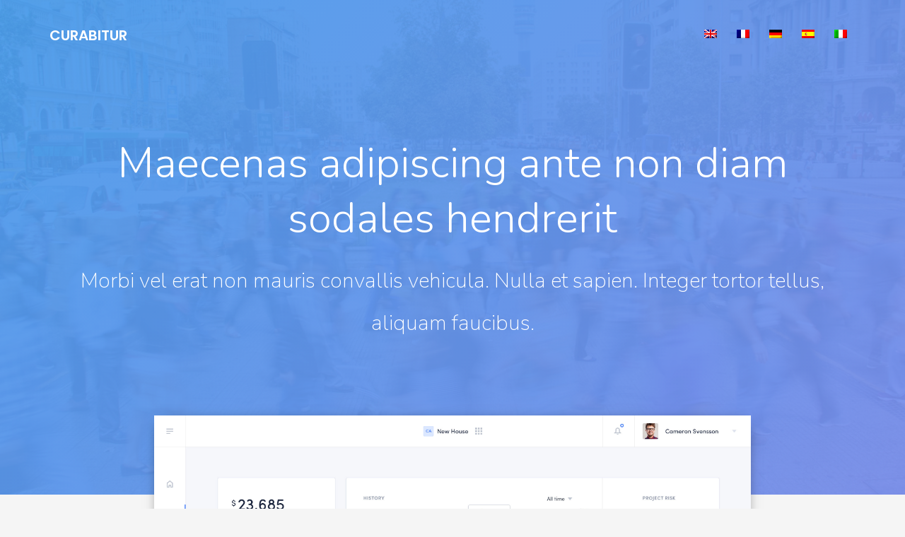

--- FILE ---
content_type: text/html
request_url: http://www.essence-euro.org/
body_size: 1838
content:
<!DOCTYPE HTML>
<html lang="en">
	<head>
	<meta charset="utf-8">
	<meta http-equiv="X-UA-Compatible" content="IE=edge">
	<title></title>
	<meta name="viewport" content="width=device-width, initial-scale=1">
 <!-- .site-wrap 529-->
	<link href="https://fonts.googleapis.com/css?family=Poppins:300,400,500,600" rel="stylesheet">
	<link href="https://fonts.googleapis.com/css?family=Nunito:200,300,400" rel="stylesheet">
	<link rel="stylesheet" href="assets/css/bootstrap.css">
	<link rel="stylesheet" href="assets/css/style.css">
	</head>
	<body>

	<div id="page">
		<nav class="colorlib-nav" role="navigation">
			<div class="top-menu">
				<div class="container">
					<div class="row">
						<div class="col-md-2">
							<div id="colorlib-logo" style="color:#fff">Curabitur </div>
						</div>
						<div class="col-md-10 text-right menu-1">
							<ul>
								<li><a href="/"><img src="assets/images/en.png"></a></li>
								<li><a href="fr/"><img src="assets/images/fr.png"></a></li>
								<li><a href="de/"><img src="assets/images/de.png"></a></li>
								<li><a href="es/"><img src="assets/images/es.png"></a></li>
								<li><a href="it/"><img src="assets/images/it.png"></a></li>
							</ul>
						</div>
					</div>
				</div>
			</div>
		</nav>

		<section id="home" class="video-hero" style="height: 700px; background-image: url(assets/images/cover_img_1.jpg);  background-size:cover; background-position: center center;background-attachment:fixed;" data-section="home">
		<div class="overlay"></div>
			<div class="display-t text-center">
				<div class="display-tc">
					<div class="container">
						<div class="col-md-12 col-md-offset-0">
							<div class="animate-box">
								<h2>Maecenas adipiscing ante non diam sodales hendrerit</h2>
								<p>Morbi vel erat non mauris convallis vehicula. Nulla et sapien. Integer tortor tellus, aliquam faucibus.</p>
							</div>
						</div>
					</div>
				</div>
			</div>
		</section>

		<div class="colorlib-featured">
			<div class="row animate-box">
				<div class="featured-wrap">
					<div class="owl-carousel">
						<div class="item">
							<div class="col-md-8 col-md-offset-2">
								<div class="featured-entry">
									<img class="img-responsive" src="assets/images/dashboard_full_1.jpg" alt="">
								</div>
							</div>
						</div>
					</div>
				</div>
			</div>
		</div>

		<div class="colorlib-services colorlib-bg-white">
			<div class="container">
				<div class="row">
					<div class="col-md-4 text-center animate-box">
						<div class="services">
							<span class="icon">
								<i class="icon-browser"></i>
							</span>
							<div class="desc">
								<h3>Consectetuer adipiscing elit</h3>
								<p>Morbi vel erat non mauris convallis vehicula. Nulla et sapien. Integer tortor tellus, aliquam faucibus.</p>
							</div>
						</div>
					</div>
					<div class="col-md-4 text-center animate-box">
						<div class="services">
							<span class="icon">
								<i class="icon-download"></i>
							</span>
							<div class="desc">
								<h3>Consectetuer adipiscing elit</h3>
								<p>Morbi vel erat non mauris convallis vehicula. Nulla et sapien. Integer tortor tellus, aliquam faucibus.</p>
							</div>
						</div>
					</div>
					<div class="col-md-4 text-center animate-box">
						<div class="services">
							<span class="icon">
								<i class="icon-layers"></i>
							</span>
							<div class="desc">
								<h3>Consectetuer adipiscing elit</h3>
								<p>Morbi vel erat non mauris convallis vehicula. Nulla et sapien. Integer tortor tellus, aliquam faucibus.</p>
							</div>
						</div>
					</div>
				</div>
			</div>
		</div>

		<div class="colorlib-intro">
			<div class="container">
				<div class="row">
					<div class="col-md-8 col-md-offset-2 text-center colorlib-heading animate-box">
						<h2>Tristique ligula justo vitae magna</h2>
						<p>Aliquam faucibus, convallis id, congue eu, quam. Mauris ullamcorper felis vitae erat. Proin feugiat, augue non elementum posuere, metus purus iaculis lectus, et tristique ligula justo vitae magna.</p>
					</div>
				</div>
				<div class="row">
					<div class="col-md-12 animate-box">
					</div>
				</div>
			</div>
		</div>

		<div class="colorlib-work-featured colorlib-bg-white">
			<div class="container">
				<div class="row mobile-wrap">
					<div class="col-md-5 animate-box">
						<div class="mobile-img" style="background-image: url(assets/images/mobile-2.jpg);"></div>
					</div>
					<div class="col-md-7 animate-box">
						<div class="desc">
							<h2>Ligula justo vitae magna</h2>
							<div class="features">
								<div class="f-desc">
									<p>Mauris ullamcorper felis vitae erat. Proin feugiat, augue non elementum posuere, metus purus iaculis lectus, et tristique ligula justo vitae magna. </p>
								</div>
							</div>
							<div class="features">
								<div class="f-desc">
									<p>Mauris ullamcorper felis vitae erat. Proin feugiat, augue non elementum posuere, metus purus iaculis lectus, et tristique ligula justo vitae magna. </p>
								</div>
							</div>
							<div class="features">
								<div class="f-desc">
									<p>Mauris ullamcorper felis vitae erat. Proin feugiat, augue non elementum posuere, metus purus iaculis lectus, et tristique ligula justo vitae magna. </p>
								</div>
							</div>
						</div>
					</div>
				</div>
				<div class="row mobile-wrap">
					<div class="col-md-5 col-md-push-7 animate-box">
						<div class="mobile-img" style="background-image: url(assets/images/mobile-1.jpg);"></div>
					</div>
					<div class="col-md-7 col-md-pull-5 animate-box">
						<div class="desc">
							<h2>Ligula justo vitae magna</h2>
							<div class="features">
								<div class="f-desc">
									<p>Mauris ullamcorper felis vitae erat. Proin feugiat, augue non elementum posuere, metus purus iaculis lectus, et tristique ligula justo vitae magna. </p>
								</div>
							</div>
							<div class="features">
								<div class="f-desc">
									<p>Mauris ullamcorper felis vitae erat. Proin feugiat, augue non elementum posuere, metus purus iaculis lectus, et tristique ligula justo vitae magna. </p>
								</div>
							</div>
							<div class="features">
								<div class="f-desc">
									<p>Mauris ullamcorper felis vitae erat. Proin feugiat, augue non elementum posuere, metus purus iaculis lectus, et tristique ligula justo vitae magna. </p>
								</div>
							</div>
						</div>
					</div>
				</div>
			</div>
		</div>

		<div id="colorlib-counter" class="colorlib-counters" style="background-image: url(assets/images/cover_img_1.jpg);" >
			<div class="overlay"></div>
			<div class="container">
				<div class="row">
					<div class="col-md-12">
						<div class="col-md-4 col-sm-4 text-center animate-box">
							<div class="counter-entry">
								<span class="icon"><i class="flaticon-ribbon"></i></span>
								<div class="desc">
									
									<span class="colorlib-counter-label">Praesent aliquam, enim at fermentum mollis</span>
								</div>
							</div>
						</div>
						<div class="col-md-4 col-sm-4 text-center animate-box">
							<div class="counter-entry">
								<span class="icon"><i class="flaticon-church"></i></span>
								<div class="desc">
									
									<span class="colorlib-counter-label">Praesent aliquam, enim at fermentum mollis</span>
								</div>
							</div>
						</div>
						<div class="col-md-4 col-sm-4 text-center animate-box">
							<div class="counter-entry">
								<span class="icon"><i class="flaticon-dove"></i></span>
								<div class="desc">
									
									<span class="colorlib-counter-label">Praesent aliquam, enim at fermentum mollis</span>
								</div>
							</div>
						</div>
					</div>
				</div>
			</div>
		</div>

		<div class="colorlib-blog">
			<div class="container">
				<div class="row">
					<div class="col-md-8 col-md-offset-2 text-center colorlib-heading animate-box">
						<h2>Lacus lorem varius purus</h2>
						<p>Suspendisse cursus rutrum augue. Nulla tincidunt tincidunt mi. Curabitur iaculis, lorem vel rhoncus faucibus, felis magna fermentum augue, et ultricies lacus lorem varius purus. Curabitur eu amet.</p>
					</div>
				</div>
				<div class="row">
					<div class="col-md-4 animate-box">
						<article>
							<h2>Nulla tincidunt tincidunt mi</h2>
							<p>Curabitur iaculis, lorem vel rhoncus faucibus, felis magna fermentum augue, et ultricies lacus.</p>
						</article>
					</div>
					<div class="col-md-4 animate-box">
						<article>
							<h2>Nulla tincidunt tincidunt mi</h2>
							<p>Curabitur iaculis, lorem vel rhoncus faucibus, felis magna fermentum augue, et ultricies lacus.</p>
						</article>
					</div>
					<div class="col-md-4 animate-box">
						<article>
							<h2>Nulla tincidunt tincidunt mi</h2>
							<p>Curabitur iaculis, lorem vel rhoncus faucibus, felis magna fermentum augue, et ultricies lacus.</p>
						</article>
					</div>
				</div>
			</div>
		</div>

		<div id="colorlib-subscribe" class="colorlib-subscribe" style="background-image: url(assets/images/cover_img_1.jpg);" >
			<div class="overlay"></div>
			<div class="container">
				<div class="row">
					<div class="col-md-10 col-md-offset-1 text-center colorlib-heading animate-box">
						<h2>Suspendisse cursus rutrum augue</h2>
						<p>Curabitur iaculis, lorem vel rhoncus faucibus, felis magna fermentum augue, et ultricies lacus.</p>
					</div>
				</div>
			</div>
		</div>

		<footer id="colorlib-footer">
			<div class="container">
				<div class="row row-pb-md">
					<div class="col-md-3 colorlib-widget">
						<h4>Lorem varius purus</h4>
						<p>Suspendisse cursus rutrum augue. Nulla tincidunt tincidunt mi. Curabitur iaculis, lorem vel rhoncus faucibus, felis magna fermentum augue, et ultricies. </p>

					</div>
					<div class="col-md-3 colorlib-widget">
						<h4>Varius</h4>
						<p>
							<ul class="colorlib-footer-links">
								<li>Convallis</li>
			                    <li>Sollicitudin</li>
			                    <li>Purus</li>
			                    <li>Convallis</li>
							</ul>
						</p>
					</div>

					<div class="col-md-3 colorlib-widget">
						<h4>Varius</h4>
						<p>Suspendisse cursus rutrum augue. Nulla tincidunt tincidunt mi. Curabitur iaculis, lorem vel rhoncus faucibus, felis magna fermentum augue, et ultricies. </p>
					</div>

					<div class="col-md-3 colorlib-widget">
						<h4>Varius</h4>
						<p>Suspendisse cursus rutrum augue. Nulla tincidunt tincidunt mi. Curabitur iaculis, lorem vel rhoncus faucibus, felis magna fermentum augue, et ultricies. </p>
					</div>
				</div>
			</div>
			<div class="copy">
				<div class="container">
					<div class="row">
						<div class="col-md-12 text-center">
							<p>Powered by : <a href="" target="_blank"></a></p>
						</div>
					</div>
				</div>
			</div>
		</footer>
	</div>


	</body>
</html>



--- FILE ---
content_type: text/css
request_url: http://www.essence-euro.org/assets/css/style.css
body_size: 6465
content:


/* =======================================================
*
* 	Template Style 
*
* ======================================================= */
body {
  font-family: "Poppins", Arial, sans-serif;
  font-weight: 300;
  font-size: 16px;
  line-height: 2;
  color: gray;
  background: whitesmoke; }

#page {
  position: relative;
  overflow-x: hidden;
  width: 100%;
  height: 100%;
  -webkit-transition: 0.5s;
  -o-transition: 0.5s;
  transition: 0.5s; }
  .offcanvas #page {
    overflow: hidden;
    position: absolute; }
    .offcanvas #page:after {
      -webkit-transition: 2s;
      -o-transition: 2s;
      transition: 2s;
      position: absolute;
      top: 0;
      right: 0;
      bottom: 0;
      left: 0;
      z-index: 101;
      background: rgba(0, 0, 0, 0.7);
      content: ""; }

a {
  color: #4aca85;
  -webkit-transition: 0.5s;
  -o-transition: 0.5s;
  transition: 0.5s; }
  a:hover, a:active, a:focus {
    color: #4aca85;
    outline: none;
    text-decoration: none; }

p {
  margin-bottom: 20px; }

h1, h2, h3, h4, h5, h6, figure {
  color: #303133;
  font-family: "Nunito", Arial, sans-serif;
  font-weight: 400;
  margin: 0 0 20px 0;
  line-height: 1.3; }

::-webkit-selection {
  color: #fff;
  background: #4aca85; }

::-moz-selection {
  color: #fff;
  background: #4aca85; }

::selection {
  color: #fff;
  background: #4aca85; }

.product-img,
.work-img,
.author-img,
.mobile-img,
.colorlib-video,
.blog-img,
.colorlib-about-img,
.services-img,
.staff-img {
  background-size: cover;
  background-position: center center;
  background-repeat: no-repeat;
  position: relative; }

.colorlib-nav {
  margin: 0;
  position: absolute;
  top: 0;
  left: 0;
  right: 0;
  z-index: 9;
  margin: 0 auto; }
  @media screen and (max-width: 768px) {
    .colorlib-nav {
      margin: 0; } }
  .colorlib-nav .top-menu {
    padding: 30px 30px; }
    @media screen and (max-width: 768px) {
      .colorlib-nav .top-menu {
        padding: 28px 1em; } }
  .colorlib-nav #colorlib-logo {
    font-size: 20px;
    margin: 0;
    padding: 0;
    text-transform: uppercase;
    font-weight: 700; }
    .colorlib-nav #colorlib-logo a {
      position: relative;
      color: #fff; }
      .colorlib-nav #colorlib-logo a i {
        color: #fff;
        display: block;
        font-size: 60px;
        font-weight: normal;
        margin-bottom: 10px; }
  @media screen and (max-width: 768px) {
    .colorlib-nav .menu-1 {
      display: none; } }
  .colorlib-nav ul {
    padding: 0;
    margin: 0; }
    .colorlib-nav ul li {
      padding: 8px 0;
      margin: 0;
      list-style: none;
      display: inline;
      font-weight: 500;
      text-transform: uppercase;
      font-size: 12px;
      letter-spacing: 2px; }
      .colorlib-nav ul li a {
        position: relative;
        padding: 20px 12px;
        color: rgba(255, 255, 255, 0.9);
        -webkit-transition: 0.5s;
        -o-transition: 0.5s;
        transition: 0.5s; }
        .colorlib-nav ul li a:hover {
          color: #fff; }
      .colorlib-nav ul li.has-dropdown {
        position: relative; }
        .colorlib-nav ul li.has-dropdown .dropdown {
          width: 140px;
          -webkit-box-shadow: 0px 14px 33px -9px rgba(0, 0, 0, 0.75);
          -moz-box-shadow: 0px 14px 33px -9px rgba(0, 0, 0, 0.75);
          box-shadow: 0px 14px 33px -9px rgba(0, 0, 0, 0.75);
          z-index: 1002;
          visibility: hidden;
          opacity: 0;
          position: absolute;
          top: 40px;
          left: 0;
          text-align: left;
          background: #000;
          padding: 20px;
          -webkit-border-radius: 4px;
          -moz-border-radius: 4px;
          -ms-border-radius: 4px;
          border-radius: 4px;
          -webkit-transition: 0s;
          -o-transition: 0s;
          transition: 0s; }
          .colorlib-nav ul li.has-dropdown .dropdown:before {
            bottom: 100%;
            left: 40px;
            border: solid transparent;
            content: " ";
            height: 0;
            width: 0;
            position: absolute;
            pointer-events: none;
            border-bottom-color: #000;
            border-width: 8px;
            margin-left: -8px; }
          .colorlib-nav ul li.has-dropdown .dropdown li {
            display: block;
            margin-bottom: 0px; }
            .colorlib-nav ul li.has-dropdown .dropdown li:last-child {
              margin-bottom: 0; }
            .colorlib-nav ul li.has-dropdown .dropdown li a {
              padding: 2px 0;
              display: block;
              color: #999999;
              line-height: 1.2;
              text-transform: none;
              font-size: 13px;
              letter-spacing: 0; }
              .colorlib-nav ul li.has-dropdown .dropdown li a:hover {
                color: #fff; }
      .colorlib-nav ul li.btn-cta a {
        color: #fff;
        background: #4aca85;
        padding: 10px 15px;
        -webkit-border-radius: 100px;
        -moz-border-radius: 100px;
        -ms-border-radius: 100px;
        border-radius: 100px;
        -webkit-transition: 0.3s;
        -o-transition: 0.3s;
        transition: 0.3s; }
        .colorlib-nav ul li.btn-cta a:hover {
          -webkit-box-shadow: 0px 14px 20px -9px rgba(0, 0, 0, 0.75);
          -moz-box-shadow: 0px 14px 20px -9px rgba(0, 0, 0, 0.75);
          -ms-box-shadow: 0px 14px 20px -9px rgba(0, 0, 0, 0.75);
          -o-box-shadow: 0px 14px 20px -9px rgba(0, 0, 0, 0.75);
          box-shadow: 0px 14px 20px -9px rgba(0, 0, 0, 0.75); }
      .colorlib-nav ul li.active > a {
        color: rgba(255, 255, 255, 0.5);
        position: relative; }
        .colorlib-nav ul li.active > a:after {
          opacity: 1;
          -webkit-transform: translate3d(0, 0, 0);
          transform: translate3d(0, 0, 0); }

.colorlib-video {
  overflow: hidden;
  position: relative;
  height: 400px; }
  .colorlib-video a {
    z-index: 1001;
    position: absolute;
    top: 50%;
    left: 50%;
    margin-top: -45px;
    margin-left: -45px;
    width: 90px;
    height: 90px;
    display: table;
    text-align: center;
    background: #798eea;
    -webkit-box-shadow: 0px 14px 30px -15px rgba(0, 0, 0, 0.75);
    -moz-box-shadow: 0px 14px 30px -15px rgba(0, 0, 0, 0.75);
    -ms-box-shadow: 0px 14px 30px -15px rgba(0, 0, 0, 0.75);
    -o-box-shadow: 0px 14px 30px -15px rgba(0, 0, 0, 0.75);
    box-shadow: 0px 14px 30px -15px rgba(0, 0, 0, 0.75);
    -webkit-border-radius: 50%;
    -moz-border-radius: 50%;
    -ms-border-radius: 50%;
    border-radius: 50%; }
    .colorlib-video a i {
      text-align: center;
      display: table-cell;
      vertical-align: middle;
      font-size: 40px;
      color: #fff; }
  .colorlib-video .overlay {
    position: absolute;
    top: 0;
    left: 0;
    right: 0;
    bottom: 0;
    background: rgba(0, 0, 0, 0.3);
    -webkit-transition: 0.5s;
    -o-transition: 0.5s;
    transition: 0.5s; }
  .colorlib-video:hover .overlay {
    background: rgba(0, 0, 0, 0.7); }
  .colorlib-video:hover a {
    -webkit-transform: scale(1.1);
    -moz-transform: scale(1.1);
    -ms-transform: scale(1.1);
    -o-transform: scale(1.1);
    transform: scale(1.1); }

.video-hero {
  background-size: cover;
  position: relative;
  background-repeat: no-repeat;
  z-index: 0; }
  @media screen and (max-width: 768px) {
    .video-hero {
      heifght: inherit;
      padding: 3em 0; } }
  .video-hero .overlay {
    position: absolute;
    top: 0;
    bottom: 0;
    left: 0;
    right: 0;
    opacity: 0.95;
    background: #499bea;
    background: -moz-linear-gradient(-45deg, #499bea 0%, #798eea 100%);
    background: -webkit-gradient(left top, right bottom, color-stop(0%, #499bea), color-stop(100%, #798eea));
    background: -webkit-linear-gradient(-45deg, #499bea 0%, #798eea 100%);
    background: -o-linear-gradient(-45deg, #499bea 0%, #798eea 100%);
    background: -ms-linear-gradient(-45deg, #499bea 0%, #798eea 100%);
    background: -webkit-linear-gradient(315deg, #499bea 0%, #798eea 100%);
    background: -o-linear-gradient(315deg, #499bea 0%, #798eea 100%);
    background: linear-gradient(135deg, #499bea 0%, #798eea 100%);
    filter: progid:DXImageTransform.Microsoft.gradient( startColorstr='#499bea', endColorstr='#798eea', GradientType=1 );
    z-index: 1; }
  .video-hero .display-t {
    display: table;
    height: 700px;
    width: 100%;
    position: relative;
    z-index: 2; }
    @media screen and (max-width: 768px) {
      .video-hero .display-t {
        height: 600px; } }
    .video-hero .display-t.display-t2 {
      height: 500px; }
  .video-hero .display-tc {
    display: table-cell;
    vertical-align: middle; }
    .video-hero .display-tc .holder {
      color: #fff;
      font-family: "Poppins", Arial, sans-serif;
      font-size: 12px;
      text-transform: uppercase;
      letter-spacing: 7px; }
      .video-hero .display-tc .holder span {
        position: relative; }
    .video-hero .display-tc h2 {
      color: #fff;
      font-size: 60px;
      margin-bottom: 20px;
      font-weight: 300; }
      @media screen and (max-width: 768px) {
        .video-hero .display-tc h2 {
          font-size: 34px; } }
    .video-hero .display-tc p {
      font-family: "Nunito", Arial, sans-serif;
      color: #fff;
      font-weight: 200;
      font-size: 30px; }
    .video-hero .display-tc p.breadcrumbs {
      font-size: 14px; }
      .video-hero .display-tc p.breadcrumbs span {
        padding-right: 10px;
        color: rgba(255, 255, 255, 0.5); }
        .video-hero .display-tc p.breadcrumbs span a {
          color: rgba(255, 255, 255, 0.9); }
    .video-hero .display-tc .btn-custom {
      font-size: 16px; }

.colorlib-about,
.colorlib-shop,
.colorlib-work,
.colorlib-work-featured,
.colorlib-intro,
#colorlib-subscribe,
.colorlib-pricing,
.colorlib-services,
#colorlib-contact,
.colorlib-blog {
  padding: 7em 0;
  clear: both; }

.colorlib-bg-white {
  background: #fff;
  border: 1px solid #e6e6e6;
  border-left: none;
  border-right: none; }

.colorlib-featured {
  padding-bottom: 3em;
  width: 100%; }
  .colorlib-featured .featured-wrap {
    margin-top: -7em; }
  .colorlib-featured .featured-entry img {
    -webkit-box-shadow: 0px 3px 19px -9px rgba(0, 0, 0, 0.75);
    -moz-box-shadow: 0px 3px 19px -9px rgba(0, 0, 0, 0.75);
    box-shadow: 0px 3px 19px -9px rgba(0, 0, 0, 0.75);
    margin-bottom: 20px; }
  .colorlib-featured .owl-theme .owl-dots .owl-dot span {
    background: #e6e6e6; }
  .colorlib-featured .owl-theme .owl-dots .owl-dot.active span {
    background: #cccccc; }

.services {
  margin-bottom: 50px;
  position: relative;
  z-index: 0;
  padding: 0 1em; }
  @media screen and (max-width: 768px) {
    .services {
      margin-bottom: 3em; } }
  .services .icon {
    position: relative;
    margin-bottom: 30px;
    display: inline-block; }
    .services .icon i {
      font-size: 50px;
      color: #798eea;
      z-index: 1; }
  .services .desc h3 {
    font-size: 26px;
    font-weight: 300; }

.colorlib-intro .colorlib-heading {
  margin-bottom: 2em; }

.colorlib-intro .play {
  width: 100%;
  display: block;
  margin: 30px 0; }
  .colorlib-intro .play a {
    width: 100px;
    height: 100px;
    display: table;
    margin: 0 auto;
    text-align: center;
    background: #798eea;
    -webkit-border-radius: 50%;
    -moz-border-radius: 50%;
    -ms-border-radius: 50%;
    border-radius: 50%; }
    .colorlib-intro .play a i {
      font-size: 20px;
      color: #fff;
      display: table-cell;
      vertical-align: middle; }

.pulse {
  display: table;
  width: 100px;
  height: 100px;
  background: #798eea;
  cursor: pointer;
  -webkit-box-shadow: 0 0 0 rgba(121, 142, 234, 0.4);
  box-shadow: 0 0 0 rgba(121, 142, 234, 0.4);
  -webkit-animation: pulse 2s infinite;
  animation: pulse 2s infinite;
  text-align: center;
  -webkit-border-radius: 50%;
  -moz-border-radius: 50%;
  -ms-border-radius: 50%;
  border-radius: 50%; }
  .pulse i {
    font-size: 30px !important;
    display: table-cell;
    vertical-align: middle; }

@-webkit-keyframes pulse {
  0% {
    -webkit-box-shadow: 0 0 0 0 rgba(121, 142, 234, 0.4); }
  70% {
    -webkit-box-shadow: 0 0 0 30px rgba(121, 142, 234, 0); }
  100% {
    -webkit-box-shadow: 0 0 0 0 rgba(121, 142, 234, 0); } }

@keyframes pulse {
  0% {
    -moz-box-shadow: 0 0 0 0 rgba(121, 142, 234, 0.4);
    -webkit-box-shadow: 0 0 0 0 rgba(121, 142, 234, 0.4);
    box-shadow: 0 0 0 0 rgba(121, 142, 234, 0.4); }
  70% {
    -moz-box-shadow: 0 0 0 30px rgba(121, 142, 234, 0);
    -webkit-box-shadow: 0 0 0 30px rgba(121, 142, 234, 0);
    box-shadow: 0 0 0 30px rgba(121, 142, 234, 0); }
  100% {
    -moz-box-shadow: 0 0 0 0 rgba(121, 142, 234, 0);
    -webkit-box-shadow: 0 0 0 0 rgba(121, 142, 234, 0);
    box-shadow: 0 0 0 0 rgba(121, 142, 234, 0); } }

.colorlib-work-featured .mobile-wrap {
  margin-bottom: 4em;
  display: block; }
  .colorlib-work-featured .mobile-wrap .mobile-img {
    background-position: top;
    height: 730px;
    -webkit-box-shadow: 0px 3px 38px -13px rgba(0, 0, 0, 0.2);
    -moz-box-shadow: 0px 3px 38px -13px rgba(0, 0, 0, 0.2);
    box-shadow: 0px 3px 38px -13px rgba(0, 0, 0, 0.2);
    -webkit-border-radius: 4px;
    -moz-border-radius: 4px;
    -ms-border-radius: 4px;
    border-radius: 4px; }
  .colorlib-work-featured .mobile-wrap .desc {
    padding: 30px; }
    .colorlib-work-featured .mobile-wrap .desc h2 {
      font-size: 50px;
      font-weight: 300;
      margin-bottom: 40px; }
      @media screen and (max-width: 768px) {
        .colorlib-work-featured .mobile-wrap .desc h2 {
          font-size: 34px; } }
    .colorlib-work-featured .mobile-wrap .desc .features {
      position: relative;
      margin-bottom: 50px; }
      .colorlib-work-featured .mobile-wrap .desc .features .icon {
        position: absolute;
        top: 10px;
        left: 0; }
        .colorlib-work-featured .mobile-wrap .desc .features .icon i {
          font-size: 30px;
          color: #499bea; }
      .colorlib-work-featured .mobile-wrap .desc .features .f-desc {
        padding-left: 50px; }

.work-flex {
  width: 100%;
  display: -webkit-box;
  display: -moz-box;
  display: -ms-flexbox;
  display: -webkit-flex;
  display: flex;
  -ms-flex-wrap: wrap;
  flex-wrap: wrap;
  -webkit-flex-wrap: wrap;
  -moz-flex-wrap: wrap;
  margin-bottom: 40px; }
  .work-flex .half {
    display: block;
    width: 50%;
    height: 450px; }
    .work-flex .half .display-t {
      height: 450px;
      display: table; }
      @media screen and (max-width: 480px) {
        .work-flex .half .display-t {
          display: block;
          height: auto; } }
    .work-flex .half .display-tc {
      display: table-cell;
      vertical-align: middle; }
    .work-flex .half .desc {
      padding: 0 3em;
      background: #fff; }
      @media screen and (max-width: 768px) {
        .work-flex .half .desc {
          padding: 3em; } }
      .work-flex .half .desc h2 {
        font-weight: 400; }
        .work-flex .half .desc h2 a {
          color: #303133; }
    @media screen and (max-width: 480px) {
      .work-flex .half {
        width: 100%; } }
  .work-flex .work-img {
    display: block;
    height: 450px; }

.work-grid {
  margin-bottom: 40px; }
  .work-grid .work-img {
    display: block;
    height: 270px;
    position: relative; }
    .work-grid .work-img .icon {
      position: absolute;
      top: 0;
      left: 0;
      right: 0;
      bottom: 0;
      width: 100%;
      height: 270px;
      content: '';
      display: table;
      text-align: center;
      background: #4aca85;
      opacity: 0;
      -webkit-transition: 0.3s;
      -o-transition: 0.3s;
      transition: 0.3s; }
      .work-grid .work-img .icon i {
        display: table-cell;
        vertical-align: middle;
        color: #fff;
        font-size: 20px; }
    .work-grid .work-img:hover .icon, .work-grid .work-img:focus .icon {
      opacity: 1; }
  .work-grid .desc {
    background: #fff;
    padding: 25px; }
    .work-grid .desc h2 {
      font-size: 24px; }
      .work-grid .desc h2 a {
        color: #303133; }
        .work-grid .desc h2 a:hover {
          color: #4aca85; }

.product-entry {
  margin-bottom: 40px; }
  .product-entry .product-img {
    display: block;
    height: 350px;
    margin-bottom: 20px;
    position: relative; }
    .product-entry .product-img .tag {
      position: absolute;
      top: 10px;
      left: 10px; }
      .product-entry .product-img .tag .new {
        font-size: 11px;
        background: #4aca85;
        color: #fff;
        padding: .3em .5em;
        -webkit-border-radius: 2px;
        -moz-border-radius: 2px;
        -ms-border-radius: 2px;
        border-radius: 2px; }
      .product-entry .product-img .tag .sale {
        font-size: 11px;
        background: #798eea;
        color: #fff;
        padding: .3em .5em;
        -webkit-border-radius: 2px;
        -moz-border-radius: 2px;
        -ms-border-radius: 2px;
        border-radius: 2px; }
    .product-entry .product-img .cart {
      position: absolute;
      bottom: 0;
      left: 0;
      right: 0;
      background: rgba(0, 0, 0, 0.8);
      width: 100%;
      display: block;
      padding: 0 1em;
      opacity: 0;
      -webkit-transition: 0.3s;
      -o-transition: 0.3s;
      transition: 0.3s; }
      .product-entry .product-img .cart p {
        display: block;
        margin-bottom: 0;
        width: 100%;
        text-transform: uppercase;
        font-size: 12px; }
        .product-entry .product-img .cart p span {
          display: inline-block; }
          .product-entry .product-img .cart p span a {
            display: block;
            color: #fff;
            padding: 1em; }
            .product-entry .product-img .cart p span a:hover {
              background: #4aca85; }
  .product-entry .desc h3 {
    font-size: 20px;
    text-transform: uppercase;
    font-size: 14px;
    margin-bottom: 10px; }
    .product-entry .desc h3 a {
      color: #000; }
  .product-entry .desc .price span {
    color: #4aca85;
    font-weight: 400; }
  .product-entry .desc .price .sale {
    color: gray;
    text-decoration: line-through;
    font-weight: 300; }
  .product-entry:hover .product-img .cart {
    opacity: 1; }

.staff-entry {
  display: block;
  margin-bottom: 20px;
  z-index: 0;
  background: #fff;
  padding: 30px;
  -webkit-border-radius: 4px;
  -moz-border-radius: 4px;
  -ms-border-radius: 4px;
  border-radius: 4px; }
  .staff-entry .staff-img {
    width: 150px;
    height: 150px;
    display: block;
    margin: 0 auto;
    margin-bottom: 30px;
    -webkit-border-radius: 50%;
    -moz-border-radius: 50%;
    -ms-border-radius: 50%;
    border-radius: 50%; }
  .staff-entry .desc h3 {
    font-size: 24px;
    margin-bottom: 10px; }
  .staff-entry .desc span {
    display: block;
    margin-bottom: 20px;
    font-size: 13px; }
  .staff-entry .colorlib-social-icons li {
    margin-left: 0; }
    .staff-entry .colorlib-social-icons li a {
      padding: 0; }

#colorlib-counter {
  position: relative;
  z-index: -1;
  padding-top: 7em;
  padding-bottom: 7em; }
  #colorlib-counter .colorlib-heading {
    margin-bottom: 30px; }
    #colorlib-counter .colorlib-heading h2 {
      color: #fff; }
    #colorlib-counter .colorlib-heading p {
      font-size: 22px;
      color: rgba(255, 255, 255, 0.8); }

.counter-entry {
  padding: 0;
  position: relative; }
  @media screen and (max-width: 768px) {
    .counter-entry {
      margin-bottom: 20px; } }

.colorlib-counters {
  background-size: cover;
  background-attachment: fixed;
  background-position: center center; }
  .colorlib-counters .overlay {
    z-index: 0;
    position: absolute;
    bottom: 0;
    top: 0;
    left: 0;
    right: 0;
    background: #499bea;
    background: -moz-linear-gradient(-45deg, #499bea 0%, #798eea 100%);
    background: -webkit-gradient(left top, right bottom, color-stop(0%, #499bea), color-stop(100%, #798eea));
    background: -webkit-linear-gradient(-45deg, #499bea 0%, #798eea 100%);
    background: -o-linear-gradient(-45deg, #499bea 0%, #798eea 100%);
    background: -ms-linear-gradient(-45deg, #499bea 0%, #798eea 100%);
    background: -webkit-linear-gradient(315deg, #499bea 0%, #798eea 100%);
    background: -o-linear-gradient(315deg, #499bea 0%, #798eea 100%);
    background: linear-gradient(135deg, #499bea 0%, #798eea 100%);
    filter: progid:DXImageTransform.Microsoft.gradient( startColorstr='#499bea', endColorstr='#798eea', GradientType=1 );
    opacity: .96; }
  .colorlib-counters .icon {
    margin-bottom: 20px;
    width: 100px;
    z-index: 0; }
    .colorlib-counters .icon i {
      font-size: 50px;
      color: rgba(255, 255, 255, 0.9);
      z-index: 1; }
  .colorlib-counters .colorlib-counter {
    font-size: 75px;
    display: block;
    color: #fff;
    font-family: "Nunito", Arial, sans-serif;
    width: 100%;
    font-weight: 300;
    margin-bottom: 0; }
  .colorlib-counters .colorlib-counter-label {
    color: rgba(255, 255, 255, 0.8);
    font-size: 20px;
    display: block;
    font-weight: 300; }

article {
  background: #fff;
  padding: 35px;
  margin-bottom: 40px;
  -webkit-box-shadow: 0px 3px 38px -13px rgba(0, 0, 0, 0.2);
  -moz-box-shadow: 0px 3px 38px -13px rgba(0, 0, 0, 0.2);
  box-shadow: 0px 3px 38px -13px rgba(0, 0, 0, 0.2);
  -webkit-border-radius: 4px;
  -moz-border-radius: 4px;
  -ms-border-radius: 4px;
  border-radius: 4px; }
  article h2 {
    font-weight: 400;
    margin-bottom: 15px; }
    article h2 a {
      color: #303133; }
  article .admin span {
    font-size: 12px;
    color: #303133; }
  article p.author-wrap {
    position: relative;
    margin-top: 30px; }
    article p.author-wrap .author-img {
      position: absolute;
      top: 0;
      left: 0;
      display: block;
      width: 30px;
      height: 30px;
      -webkit-border-radius: 50%;
      -moz-border-radius: 50%;
      -ms-border-radius: 50%;
      border-radius: 50%; }
    article p.author-wrap .author {
      padding-left: 40px;
      color: #303133;
      font-size: 12px; }

.pricing {
  background: #fff;
  padding: 2em 1em 1em 1em;
  -webkit-box-shadow: 0px 3px 38px -13px rgba(0, 0, 0, 0.2);
  -moz-box-shadow: 0px 3px 38px -13px rgba(0, 0, 0, 0.2);
  box-shadow: 0px 3px 38px -13px rgba(0, 0, 0, 0.2);
  -webkit-border-radius: 2px;
  -moz-border-radius: 2px;
  -ms-border-radius: 2px;
  border-radius: 2px;
  -webkit-border-radius: 4px;
  -moz-border-radius: 4px;
  -ms-border-radius: 4px;
  border-radius: 4px; }
  .pricing .pricing-heading {
    margin-bottom: 30px; }
  .pricing .price {
    font-size: 72px;
    color: #4aca85;
    line-height: 50px;
    font-weight: 300; }
    .pricing .price .currency {
      font-size: 30px;
      top: -0.9em;
      padding-right: 10px; }
    .pricing .price small {
      font-size: 13px;
      display: block;
      color: #888f94; }

#colorlib-subscribe {
  position: relative; }

.colorlib-subscribe {
  clear: both;
  background-size: cover;
  background-attachment: fixed;
  background-position: center center; }
  .colorlib-subscribe .overlay {
    z-index: 0;
    position: absolute;
    bottom: 0;
    top: 0;
    left: 0;
    right: 0;
    background: #499bea;
    background: -moz-linear-gradient(-45deg, #499bea 0%, #798eea 100%);
    background: -webkit-gradient(left top, right bottom, color-stop(0%, #499bea), color-stop(100%, #798eea));
    background: -webkit-linear-gradient(-45deg, #499bea 0%, #798eea 100%);
    background: -o-linear-gradient(-45deg, #499bea 0%, #798eea 100%);
    background: -ms-linear-gradient(-45deg, #499bea 0%, #798eea 100%);
    background: -webkit-linear-gradient(315deg, #499bea 0%, #798eea 100%);
    background: -o-linear-gradient(315deg, #499bea 0%, #798eea 100%);
    background: linear-gradient(135deg, #499bea 0%, #798eea 100%);
    filter: progid:DXImageTransform.Microsoft.gradient( startColorstr='#499bea', endColorstr='#798eea', GradientType=1 );
    opacity: .96; }
  .colorlib-subscribe .colorlib-heading {
    margin-bottom: 30px; }
    .colorlib-subscribe .colorlib-heading h2 {
      color: #fff; }
    .colorlib-subscribe .colorlib-heading p {
      font-size: 20px;
      color: rgba(255, 255, 255, 0.7); }

.qbstp-header-subscribe {
  display: -webkit-box;
  display: -moz-box;
  display: -ms-flexbox;
  display: -webkit-flex;
  display: flex;
  -ms-flex-wrap: wrap;
  flex-wrap: wrap;
  -webkit-flex-wrap: wrap;
  -moz-flex-wrap: wrap;
  width: 100%;
  padding: 0; }
  .qbstp-header-subscribe .col-three-forth {
    width: 70%; }
  .qbstp-header-subscribe .col-one-third {
    width: 30%; }
  .qbstp-header-subscribe .col-three-forth, .qbstp-header-subscribe .col-one-third {
    display: table;
    height: 50px;
    float: left; }
    @media screen and (max-width: 768px) {
      .qbstp-header-subscribe .col-three-forth, .qbstp-header-subscribe .col-one-third {
        width: 50%; } }
  .qbstp-header-subscribe .form-control {
    background: #fff;
    -webkit-border-radius: 30px;
    -moz-border-radius: 30px;
    -ms-border-radius: 30px;
    border-radius: 30px;
    border-top-right-radius: 0px !important;
    border-bottom-right-radius: 0px !important; }
  .qbstp-header-subscribe .form-group {
    position: relative;
    width: 100%;
    display: table-cell;
    vertical-align: middle; }
    @media screen and (max-width: 480px) {
      .qbstp-header-subscribe .form-group {
        width: 100%; } }
    .qbstp-header-subscribe .form-group input::-webkit-input-placeholder {
      color: #4d4d4d; }
    .qbstp-header-subscribe .form-group input::-moz-input-placeholder {
      color: #4d4d4d; }
    .qbstp-header-subscribe .form-group input::-ms-input-placeholder {
      color: #4d4d4d; }
    .qbstp-header-subscribe .form-group input::-o-input-placeholder {
      color: #4d4d4d; }
    .qbstp-header-subscribe .form-group input::input-placeholder {
      color: #4d4d4d; }
  .qbstp-header-subscribe #email {
    font-size: 14px;
    width: 100%;
    border: none;
    border-bottom: transparent;
    color: #4d4d4d !important; }
  .qbstp-header-subscribe button {
    border-top-left-radius: 0px !important;
    border-bottom-left-radius: 0px !important;
    background: #4aca85;
    color: #fff;
    border: none;
    padding: 10px 20px;
    text-transform: uppercase;
    height: 50px;
    width: 100%;
    display: block; }

.no-gutters {
  margin: 0 !important; }

.pagination li {
  margin: 2px; }
  .pagination li a {
    color: #000;
    background: #fff;
    color: #000;
    border: 1px solid #e6e6e6;
    margin: 2px; }
    .pagination li a:first-child {
      border: 1px solid #e6e6e6;
      -webkit-border-radius: 2px;
      -moz-border-radius: 2px;
      -ms-border-radius: 2px;
      border-radius: 2px; }
    .pagination li a:hover, .pagination li a:focus {
      background: #4aca85;
      color: #fff;
      border: 1px solid #4aca85; }
    @media screen and (max-width: 768px) {
      .pagination li a {
        padding: 7px 15px; } }
  .pagination li.active a {
    background: #4aca85;
    border: 1px solid #4aca85; }
    .pagination li.active a:hover, .pagination li.active a:focus {
      background: #4aca85;
      color: #fff;
      border: 1px solid #4aca85; }

.no-gutters {
  margin: 0 !important;
  padding: 0 !important; }

.f-blog {
  position: relative;
  padding-left: 80px;
  margin-bottom: 40px; }
  .f-blog .blog-img {
    position: absolute;
    top: 0;
    left: 0;
    display: block;
    width: 70px;
    height: 60px;
    float: left; }
  .f-blog .desc h2 {
    font-size: 14px;
    margin-bottom: 5px; }
    .f-blog .desc h2 a {
      color: #fff; }
  .f-blog .desc .admin {
    font-size: 12px; }

.contact-info-wrap-flex {
  display: -webkit-box;
  display: -moz-box;
  display: -ms-flexbox;
  display: -webkit-flex;
  display: flex;
  -ms-flex-wrap: wrap;
  flex-wrap: wrap;
  -webkit-flex-wrap: wrap;
  -moz-flex-wrap: wrap;
  width: 100%;
  margin-bottom: 3em; }
  .contact-info-wrap-flex .con-info {
    width: 100%;
    background: #fff;
    padding: 1.5em;
    background: white;
    margin-bottom: 30px; }
    @media screen and (max-width: 768px) {
      .contact-info-wrap-flex .con-info {
        width: 100%;
        margin: 4px !important; } }
  .contact-info-wrap-flex p {
    margin-bottom: 0;
    color: #000; }
    .contact-info-wrap-flex p span i {
      color: #4aca85; }
    .contact-info-wrap-flex p a {
      color: #000; }

.form-control {
  -webkit-box-shadow: none;
  -moz-box-shadow: none;
  -ms-box-shadow: none;
  -o-box-shadow: none;
  box-shadow: none;
  border: 1px solid #f0f0f0;
  font-size: 16px !important;
  font-weight: 300;
  background: white;
  -webkit-border-radius: 0px;
  -moz-border-radius: 0px;
  -ms-border-radius: 0px;
  border-radius: 0px; }
  .form-control:focus, .form-control:active {
    background: #fff;
    -webkit-box-shadow: none;
    box-shadow: none;
    border: 1px solid #e6e6e6; }

input[type="text"] {
  height: 50px; }

.form-group {
  margin-bottom: 30px; }
  @media screen and (max-width: 768px) {
    .form-group #fname {
      margin-bottom: 30px; } }
  .form-group label {
    font-weight: 400; }
  .form-group .btn-modify {
    text-transform: uppercase;
    letter-spacing: 1px;
    font-weight: 700;
    font-size: 13px;
    padding: 10px 15px; }

.colorlib-social-icons {
  margin: 0;
  padding: 0; }
  .colorlib-social-icons li {
    margin: 0;
    padding: 0;
    list-style: none;
    display: -moz-inline-stack;
    display: inline-block;
    zoom: 1;
    *display: inline; }
    .colorlib-social-icons li a {
      display: -moz-inline-stack;
      display: inline-block;
      zoom: 1;
      *display: inline;
      color: #4aca85;
      padding-left: 10px;
      padding-right: 10px; }
      .colorlib-social-icons li a i {
        font-size: 20px; }

.colorlib-heading {
  margin-bottom: 5em; }
  .colorlib-heading h2 {
    font-size: 50px;
    font-weight: 300;
    margin-bottom: 30px;
    position: relative; }
    @media screen and (max-width: 768px) {
      .colorlib-heading h2 {
        font-size: 30px; } }

#colorlib-footer {
  background: #303133;
  color: rgba(255, 255, 255, 0.6) !important;
  padding-top: 6em; }
  #colorlib-footer .colorlib-widget p {
    font-size: 13px; }
  @media screen and (max-width: 768px) {
    #colorlib-footer .colorlib-widget {
      margin-bottom: 40px;
      width: 100%;
      float: left; } }
  #colorlib-footer .colorlib-footer-links {
    padding: 0;
    margin: 0; }
    @media screen and (max-width: 768px) {
      #colorlib-footer .colorlib-footer-links {
        margin-bottom: 30px; } }
    #colorlib-footer .colorlib-footer-links li {
      padding: 0;
      margin: 0 0 10px 0;
      list-style: none;
      display: block;
      font-size: 13px; }
      #colorlib-footer .colorlib-footer-links li a {
        color: rgba(255, 255, 255, 0.9);
        text-decoration: none; }
        #colorlib-footer .colorlib-footer-links li a i {
          padding-right: 10px;
          color: #fff; }
  #colorlib-footer .colorlib-social-icons li a {
    padding-left: 10px;
    padding-right: 10px; }
    #colorlib-footer .colorlib-social-icons li a:first-child {
      padding-left: 0; }
  #colorlib-footer h4 {
    margin-bottom: 30px;
    font-size: 12px;
    color: #e6e6e6;
    text-transform: uppercase;
    letter-spacing: 3px;
    font-weight: 700; }
  #colorlib-footer .copy {
    background: #262626;
    padding: 7em 0; }
    #colorlib-footer .copy p {
      margin-bottom: 0;
      color: #fff;
      font-size: 13px; }
      #colorlib-footer .copy p small a {
        color: rgba(255, 255, 255, 0.7); }

#map {
  width: 100%;
  height: 500px;
  position: relative; }
  @media screen and (max-width: 768px) {
    #map {
      height: 200px; } }

#colorlib-offcanvas {
  position: absolute;
  z-index: 1901;
  width: 270px;
  background: #1a1a1a;
  top: 0;
  right: 0;
  top: 0;
  bottom: 0;
  padding: 75px 40px 40px 40px;
  overflow-y: auto;
  display: none;
  -moz-transform: translateX(270px);
  -webkit-transform: translateX(270px);
  -ms-transform: translateX(270px);
  -o-transform: translateX(270px);
  transform: translateX(270px);
  -webkit-transition: 0.5s;
  -o-transition: 0.5s;
  transition: 0.5s; }
  @media screen and (max-width: 768px) {
    #colorlib-offcanvas {
      display: block; } }
  .offcanvas #colorlib-offcanvas {
    -moz-transform: translateX(0px);
    -webkit-transform: translateX(0px);
    -ms-transform: translateX(0px);
    -o-transform: translateX(0px);
    transform: translateX(0px); }
  #colorlib-offcanvas a {
    color: rgba(255, 255, 255, 0.5); }
    #colorlib-offcanvas a:hover {
      color: rgba(255, 255, 255, 0.8); }
  #colorlib-offcanvas ul {
    padding: 0;
    margin: 0; }
    #colorlib-offcanvas ul li {
      padding: 0;
      margin: 0;
      list-style: none; }
      #colorlib-offcanvas ul li > ul {
        padding-left: 20px;
        display: none; }
      #colorlib-offcanvas ul li.offcanvas-has-dropdown > a {
        display: block;
        position: relative; }
        #colorlib-offcanvas ul li.offcanvas-has-dropdown > a:after {
          position: absolute;
          right: 0px;
          font-family: 'icomoon';
          speak: none;
          font-style: normal;
          font-weight: normal;
          font-variant: normal;
          text-transform: none;
          line-height: 1;
          /* Better Font Rendering =========== */
          -webkit-font-smoothing: antialiased;
          -moz-osx-font-smoothing: grayscale;
          content: "\e0c5";
          font-size: 20px;
          color: rgba(255, 255, 255, 0.2);
          -webkit-transition: 0.5s;
          -o-transition: 0.5s;
          transition: 0.5s; }
      #colorlib-offcanvas ul li.offcanvas-has-dropdown.active a:after {
        -webkit-transform: rotate(-180deg);
        -moz-transform: rotate(-180deg);
        -ms-transform: rotate(-180deg);
        -o-transform: rotate(-180deg);
        transform: rotate(-180deg); }
      #colorlib-offcanvas ul li.btn-cta {
        margin-top: 5px; }
        #colorlib-offcanvas ul li.btn-cta a {
          border-bottom: 1px solid #4aca85;
          padding-bottom: 5px; }

.gototop {
  position: fixed;
  bottom: 20px;
  right: 20px;
  z-index: 999;
  opacity: 0;
  visibility: hidden;
  -webkit-transition: 0.5s;
  -o-transition: 0.5s;
  transition: 0.5s; }
  .gototop.active {
    opacity: 1;
    visibility: visible; }
  .gototop a {
    width: 50px;
    height: 50px;
    display: table;
    background: black;
    color: #fff;
    text-align: center;
    -webkit-border-radius: 50%;
    -moz-border-radius: 50%;
    -ms-border-radius: 50%;
    border-radius: 50%; }
    .gototop a i {
      height: 50px;
      display: table-cell;
      vertical-align: middle; }
    .gototop a:hover, .gototop a:active, .gototop a:focus {
      text-decoration: none;
      outline: none; }

.colorlib-nav-toggle {
  width: 25px;
  height: 25px;
  cursor: pointer;
  text-decoration: none;
  top: 1.2em !important; }
  .colorlib-nav-toggle.active i::before, .colorlib-nav-toggle.active i::after {
    background: #303133; }
  .colorlib-nav-toggle:hover, .colorlib-nav-toggle:focus, .colorlib-nav-toggle:active {
    outline: none;
    border-bottom: none !important; }
  .colorlib-nav-toggle i {
    position: relative;
    display: inline-block;
    width: 25px;
    height: 2px;
    color: #252525;
    font: bold 14px/.4 Helvetica;
    text-transform: uppercase;
    text-indent: -55px;
    background: #252525;
    -webkit-transition: all .2s ease-out;
    -o-transition: all .2s ease-out;
    transition: all .2s ease-out; }
    .colorlib-nav-toggle i::before, .colorlib-nav-toggle i::after {
      content: '';
      width: 25px;
      height: 2px;
      background: #252525;
      position: absolute;
      left: 0;
      -webkit-transition: all .2s ease-out;
      -o-transition: all .2s ease-out;
      transition: all .2s ease-out; }
  .colorlib-nav-toggle.colorlib-nav-white > i {
    color: #fff;
    background: #fff; }
    .colorlib-nav-toggle.colorlib-nav-white > i::before, .colorlib-nav-toggle.colorlib-nav-white > i::after {
      background: #fff; }

.colorlib-nav-toggle i::before {
  top: -7px; }

.colorlib-nav-toggle i::after {
  bottom: -7px; }

.colorlib-nav-toggle:hover i::before {
  top: -10px; }

.colorlib-nav-toggle:hover i::after {
  bottom: -10px; }

.colorlib-nav-toggle.active i {
  background: transparent; }

.colorlib-nav-toggle.active i::before {
  top: 0;
  -webkit-transform: rotateZ(45deg);
  -moz-transform: rotateZ(45deg);
  -ms-transform: rotateZ(45deg);
  -o-transform: rotateZ(45deg);
  transform: rotateZ(45deg);
  background: #fff; }

.colorlib-nav-toggle.active i::after {
  bottom: 0;
  -webkit-transform: rotateZ(-45deg);
  -moz-transform: rotateZ(-45deg);
  -ms-transform: rotateZ(-45deg);
  -o-transform: rotateZ(-45deg);
  transform: rotateZ(-45deg);
  background: #fff; }

.colorlib-nav-toggle {
  position: absolute;
  right: 0px;
  top: 65px;
  z-index: 21;
  padding: 6px 0 0 0;
  display: block;
  margin: 0 auto;
  display: none;
  height: 44px;
  width: 44px;
  z-index: 2001;
  border-bottom: none !important; }
  @media screen and (max-width: 768px) {
    .colorlib-nav-toggle {
      display: block; } }

.btn {
  margin-right: 4px;
  margin-bottom: 4px;
  font-size: 14px;
  font-weight: 400;
  -webkit-border-radius: 30px;
  -moz-border-radius: 30px;
  -ms-border-radius: 30px;
  border-radius: 30px;
  -webkit-transition: 0.5s;
  -o-transition: 0.5s;
  transition: 0.5s;
  padding: 8px 20px; }
  .btn.btn-md {
    padding: 8px 20px !important; }
  .btn.btn-lg {
    padding: 18px 36px !important; }
  .btn:hover, .btn:active, .btn:focus {
    -webkit-box-shadow: none !important;
    box-shadow: none !important;
    outline: none !important; }

.btn-primary {
  background: #4aca85;
  color: #fff;
  border: 1px solid #4aca85; }
  .btn-primary:hover, .btn-primary:focus, .btn-primary:active {
    background: #5ed092 !important;
    border-color: #5ed092 !important; }
  .btn-primary.btn-outline {
    background: transparent;
    color: #4aca85;
    border: 1px solid #4aca85; }
    .btn-primary.btn-outline:hover, .btn-primary.btn-outline:focus, .btn-primary.btn-outline:active {
      background: #4aca85;
      color: #fff; }

.btn-success {
  background: #5cb85c;
  color: #fff;
  border: 1px solid #5cb85c; }
  .btn-success:hover, .btn-success:focus, .btn-success:active {
    background: #4cae4c !important;
    border-color: #4cae4c !important; }
  .btn-success.btn-outline {
    background: transparent;
    color: #5cb85c;
    border: 2px solid #5cb85c; }
    .btn-success.btn-outline:hover, .btn-success.btn-outline:focus, .btn-success.btn-outline:active {
      background: #5cb85c;
      color: #fff; }

.btn-info {
  background: #5bc0de;
  color: #fff;
  border: 1px solid #5bc0de; }
  .btn-info:hover, .btn-info:focus, .btn-info:active {
    background: #46b8da !important;
    border-color: #46b8da !important; }
  .btn-info.btn-outline {
    background: transparent;
    color: #5bc0de;
    border: 1px solid #5bc0de; }
    .btn-info.btn-outline:hover, .btn-info.btn-outline:focus, .btn-info.btn-outline:active {
      background: #5bc0de;
      color: #fff; }

.btn-warning {
  background: #f0ad4e;
  color: #fff;
  border: 1px solid #f0ad4e; }
  .btn-warning:hover, .btn-warning:focus, .btn-warning:active {
    background: #eea236 !important;
    border-color: #eea236 !important; }
  .btn-warning.btn-outline {
    background: transparent;
    color: #f0ad4e;
    border: 1px solid #f0ad4e; }
    .btn-warning.btn-outline:hover, .btn-warning.btn-outline:focus, .btn-warning.btn-outline:active {
      background: #f0ad4e;
      color: #fff; }

.btn-danger {
  background: #d9534f;
  color: #fff;
  border: 1px solid #d9534f; }
  .btn-danger:hover, .btn-danger:focus, .btn-danger:active {
    background: #d43f3a !important;
    border-color: #d43f3a !important; }
  .btn-danger.btn-outline {
    background: transparent;
    color: #d9534f;
    border: 1px solid #d9534f; }
    .btn-danger.btn-outline:hover, .btn-danger.btn-outline:focus, .btn-danger.btn-outline:active {
      background: #d9534f;
      color: #fff; }

.btn-outline {
  background: none;
  border: 1px solid gray;
  font-size: 16px;
  -webkit-transition: 0.3s;
  -o-transition: 0.3s;
  transition: 0.3s; }
  .btn-outline:hover, .btn-outline:focus, .btn-outline:active {
    -webkit-box-shadow: none;
    box-shadow: none; }

.btn.with-arrow {
  position: relative;
  -webkit-transition: 0.3s;
  -o-transition: 0.3s;
  transition: 0.3s; }
  .btn.with-arrow i {
    visibility: hidden;
    opacity: 0;
    position: absolute;
    right: 0px;
    top: 50%;
    margin-top: -8px;
    -webkit-transition: 0.2s;
    -o-transition: 0.2s;
    transition: 0.2s; }
  .btn.with-arrow:hover {
    padding-right: 50px; }
    .btn.with-arrow:hover i {
      color: #fff;
      right: 18px;
      visibility: visible;
      opacity: 1; }

.row-pb-lg {
  padding-bottom: 7em !important; }

.row-pb-md {
  padding-bottom: 5em !important; }

.row-pb-sm {
  padding-bottom: 3em !important; }

.nopadding {
  padding: 0 !important;
  margin: 0 !important; }

.colorlib-loader {
  position: fixed;
  left: 0px;
  top: 0px;
  width: 100%;
  height: 100%;
  z-index: 9999;
  background: url(../images/loader.gif) center no-repeat #fff; }

.js .animate-box {
  opacity: 0; }
